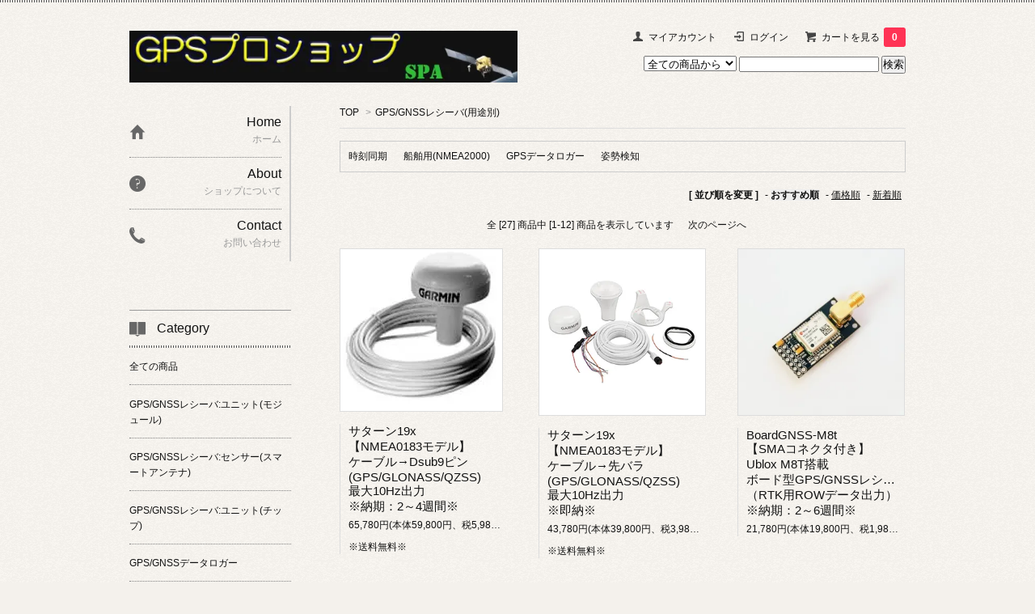

--- FILE ---
content_type: text/html; charset=EUC-JP
request_url: https://gpspro.shop-pro.jp/?mode=grp&gid=2129068
body_size: 8324
content:
<!DOCTYPE html PUBLIC "-//W3C//DTD XHTML 1.0 Transitional//EN" "http://www.w3.org/TR/xhtml1/DTD/xhtml1-transitional.dtd">
<html xmlns:og="http://ogp.me/ns#" xmlns:fb="http://www.facebook.com/2008/fbml" xmlns:mixi="http://mixi-platform.com/ns#" xmlns="http://www.w3.org/1999/xhtml" xml:lang="ja" lang="ja" dir="ltr">
<head>
<meta http-equiv="content-type" content="text/html; charset=euc-jp" />
<meta http-equiv="X-UA-Compatible" content="IE=edge,chrome=1" />
<title>GPS/GNSSレシーバ(用途別) - GPSプロショップ</title>
<meta name="Keywords" content="GPS/GNSSレシーバ(用途別),GPSレシーバ,GPSアンテナ,GPSモジュール,GPSデータロガー,GPSケーブル,GPSマウント,GPS電源,GPSバッテリー,RS-232Cケーブル,GARMIN,PIONEER,FURUNO,GLOBALSAT,HOLUX,QSTARZ,MOBILE ACTION,TRIMBLE,TWI,ARKON,GNSSレシーバ,GNSSアンテナ,GNSSモジュール,GNSSデータロガー,GNSSケーブル,GNSSマウント,GNSS電源,GNSSバッテリー," />
<meta name="Description" content="GPS・GNSSの本体・周辺機器・関連ソフトの専門店です。GPSプロショップ-株式会社SPAが提供しています。" />
<meta name="Author" content="株式会社SPA,SPA Co.,Ltd." />
<meta name="Copyright" content="株式会社SPA,SPA Co.,Ltd." />
<meta http-equiv="content-style-type" content="text/css" />
<meta http-equiv="content-script-type" content="text/javascript" />
<link rel="stylesheet" href="https://img07.shop-pro.jp/PA01420/438/css/2/index.css?cmsp_timestamp=20181031034159" type="text/css" />
<link rel="stylesheet" href="https://img07.shop-pro.jp/PA01420/438/css/2/product_list.css?cmsp_timestamp=20181031034159" type="text/css" />

<link rel="alternate" type="application/rss+xml" title="rss" href="https://gpspro.shop-pro.jp/?mode=rss" />
<script type="text/javascript" src="//ajax.googleapis.com/ajax/libs/jquery/1.7.2/jquery.min.js" ></script>
<meta property="og:title" content="GPS/GNSSレシーバ(用途別) - GPSプロショップ" />
<meta property="og:description" content="GPS・GNSSの本体・周辺機器・関連ソフトの専門店です。GPSプロショップ-株式会社SPAが提供しています。" />
<meta property="og:url" content="https://gpspro.shop-pro.jp?mode=grp&gid=2129068" />
<meta property="og:site_name" content="GPSプロショップ" />
<meta property="og:image" content=""/>
<script>
  var Colorme = {"page":"product_list","shop":{"account_id":"PA01420438","title":"GPS\u30d7\u30ed\u30b7\u30e7\u30c3\u30d7"},"basket":{"total_price":0,"items":[]},"customer":{"id":null}};

  (function() {
    function insertScriptTags() {
      var scriptTagDetails = [];
      var entry = document.getElementsByTagName('script')[0];

      scriptTagDetails.forEach(function(tagDetail) {
        var script = document.createElement('script');

        script.type = 'text/javascript';
        script.src = tagDetail.src;
        script.async = true;

        if( tagDetail.integrity ) {
          script.integrity = tagDetail.integrity;
          script.setAttribute('crossorigin', 'anonymous');
        }

        entry.parentNode.insertBefore(script, entry);
      })
    }

    window.addEventListener('load', insertScriptTags, false);
  })();
</script>
<script async src="https://zen.one/analytics.js"></script>
</head>
<body>
<meta name="colorme-acc-payload" content="?st=1&pt=10033&ut=2129068&at=PA01420438&v=20260121235934&re=&cn=1aa23b2709eb1f27e98c5a6190c62743" width="1" height="1" alt="" /><script>!function(){"use strict";Array.prototype.slice.call(document.getElementsByTagName("script")).filter((function(t){return t.src&&t.src.match(new RegExp("dist/acc-track.js$"))})).forEach((function(t){return document.body.removeChild(t)})),function t(c){var r=arguments.length>1&&void 0!==arguments[1]?arguments[1]:0;if(!(r>=c.length)){var e=document.createElement("script");e.onerror=function(){return t(c,r+1)},e.src="https://"+c[r]+"/dist/acc-track.js?rev=3",document.body.appendChild(e)}}(["acclog001.shop-pro.jp","acclog002.shop-pro.jp"])}();</script><link href='https://fonts.googleapis.com/css?family=Lora:400' rel='stylesheet' type='text/css'>
<script>
  $(function(){
    $(".more_btn").on("click", function() {
      $(".more_seller").toggle();
      $(".updown").toggleClass("more_up");
    });
  });

$(function(){
  $('a[href^=#]').click(function(){
    var speed = 500;
    var href= $(this).attr("href");
    var target = $(href == "#" || href == "" ? 'html' : href);
    var position = target.offset().top;
    $("html, body").animate({scrollTop:position}, speed, "swing");
    return false;
  });
});
</script>

<div id="top_line">

</div>

<div id="container">

  
  <div id="header">
    <div class="header_link">
      <ul>
        <li class="my_account"><a href="https://gpspro.shop-pro.jp/?mode=myaccount"><i class="account"></i>マイアカウント</a></li>
                              <li class="member_login_btn">
              <a href="https://gpspro.shop-pro.jp/?mode=login&shop_back_url=https%3A%2F%2Fgpspro.shop-pro.jp%2F"><i class="login"></i>ログイン</a>
            </li>
                                      <li class="view_cart"><a href="https://gpspro.shop-pro.jp/cart/proxy/basket?shop_id=PA01420438&shop_domain=gpspro.shop-pro.jp"><i class="cart"></i>カートを見る<span class="count">0</span></a></li>
      </ul>
    </div>

      
    
          

    
    <div class="search">
      <form action="https://gpspro.shop-pro.jp/" method="GET" id="search">
        <input type="hidden" name="mode" value="srh" />
        <select name="cid" style="width: 115px;">
          <option value="">全ての商品から</option>
                    <option value="2443338,0">GPS/GNSSレシーバ:ユニット(モジュール)</option>
                    <option value="2443464,0">GPS/GNSSレシーバ:センサー(スマートアンテナ)</option>
                    <option value="2765219,0">GPS/GNSSレシーバ:ユニット(チップ)</option>
                    <option value="2447332,0">GPS/GNSSデータロガー</option>
                    <option value="2447101,0">GPS/GNSSアンテナ</option>
                    <option value="2446925,0">GPS/GNSSアンテナ:中継器</option>
                    <option value="2447110,0">GPS/GNSSアンテナ:取付機器</option>
                    <option value="2450773,0">GPS/GNSSアンテナ:ケーブル</option>
                    <option value="2536694,0">GPS/GNSSアンテナ:変換コネクタ</option>
                    <option value="2447556,0">GPS/GNSSアンテナ:インラインアンプ</option>
                    <option value="2543894,0">GPS/GNSSアンテナ:分配器</option>
                    <option value="2467703,0">GPS/GNSSレシーバ:ケーブル</option>
                    <option value="2447342,0">GPS/GNSSレシーバ:ケース</option>
                    <option value="2447325,0">スマホ/GPSレシーバ:取付装置</option>
                    <option value="2447349,0">フィットネスGPS/GNSS:アクセサリ</option>
                    <option value="2460098,0">電源:電源変換アダプター</option>
                    <option value="2447594,0">電源:充電池/バッテリー</option>
                    <option value="2449014,0">RS-232C:ケーブル</option>
                    <option value="2479864,0">RS-232C:変換アダプター</option>
                    <option value="2484286,0">GPS/GNSSソフトウェア</option>
                  </select>
        <input type="text" name="keyword">
        <input type="submit" value="検索" />
      </form>
    </div>
    

    <h1 class="logo"><a href="./"><img src="https://img07.shop-pro.jp/PA01420/438/PA01420438.jpg?cmsp_timestamp=20251230042634" alt="GPSプロショップ" /></a></h1>
  </div>
  

  
  <div id="main">
  
<div class="footstamp">
  <a href="./">TOP</a>
                  <span>&gt;</span><a href="https://gpspro.shop-pro.jp/?mode=grp&gid=2129068">GPS/GNSSレシーバ(用途別)</a>
        </div>














  <div class="sub_group_area">
          <div class="sub_group">
            <a href="?mode=grp&gid=2129069">時刻同期</a>
      </div>
          <div class="sub_group">
            <a href="?mode=grp&gid=2129073">船舶用(NMEA2000)</a>
      </div>
          <div class="sub_group">
            <a href="?mode=grp&gid=2129074">GPSデータロガー</a>
      </div>
          <div class="sub_group">
            <a href="?mode=grp&gid=2349610">姿勢検知</a>
      </div>
      <br class="clear" />	
  </div>




<div class="sort">
  <strong>[&nbsp;並び順を変更&nbsp;]</strong> - 
      <span style="font-weight: bolder;">おすすめ順</span> - 
    
      <a href="?mode=grp&gid=2129068&sort=p">価格順</a> - 
    
      <a href="?mode=grp&gid=2129068&sort=n">新着順</a>
  </div>



<div class="pager">
    全 [27] 商品中 [1-12] 商品を表示しています
      <a href="?mode=grp&gid=2129068&page=2">次のページへ</a>
  </div>



<div>
      <div class="item_box ">
      <div class="item_image">
                  <a href="?pid=136469188"><img src="https://img07.shop-pro.jp/PA01420/438/product/136469188_th.jpg?cmsp_timestamp=20181028172517" class="item" /></a><br />
              </div>
      <div class="item_detail">
        <p class="item_name">
          <a href="?pid=136469188">サターン19x<br>【NMEA0183モデル】<br>ケーブル→Dsub9ピン<br>(GPS/GLONASS/QZSS)<br>最大10Hz出力<br>※納期：2～4週間※</a>
        </p>
        <p class="item_price">
                    
          65,780円(本体59,800円、税5,980円)<br />
                            </p>
                <p class="item_description">
          ※送料無料※
        </p>
              </div>
    </div>
          <div class="item_box ">
      <div class="item_image">
                  <a href="?pid=136469189"><img src="https://img07.shop-pro.jp/PA01420/438/product/136469189_th.jpg?cmsp_timestamp=20181028172518" class="item" /></a><br />
              </div>
      <div class="item_detail">
        <p class="item_name">
          <a href="?pid=136469189">サターン19x<br>【NMEA0183モデル】<br>ケーブル→先バラ<br>(GPS/GLONASS/QZSS)<br>最大10Hz出力<br>※即納※</a>
        </p>
        <p class="item_price">
                    
          43,780円(本体39,800円、税3,980円)<br />
                            </p>
                <p class="item_description">
          ※送料無料※
        </p>
              </div>
    </div>
          <div class="item_box  box_last">
      <div class="item_image">
                  <a href="?pid=144449612"><img src="https://img07.shop-pro.jp/PA01420/438/product/144449612_th.jpg?cmsp_timestamp=20191012030513" class="item" /></a><br />
              </div>
      <div class="item_detail">
        <p class="item_name">
          <a href="?pid=144449612">BoardGNSS-M8t<br>【SMAコネクタ付き】<br>Ublox M8T搭載<br>ボード型GPS/GNSSレシーバ<br>（RTK用ROWデータ出力）<br>※納期：2～6週間※</a>
        </p>
        <p class="item_price">
                    
          21,780円(本体19,800円、税1,980円)<br />
                            </p>
              </div>
    </div>
        <br style="clear:both;" />
          <div class="item_box ">
      <div class="item_image">
                  <a href="?pid=144471586"><img src="https://img07.shop-pro.jp/PA01420/438/product/144471586_th.jpg?cmsp_timestamp=20191012041227" class="item" /></a><br />
              </div>
      <div class="item_detail">
        <p class="item_name">
          <a href="?pid=144471586">BoardGNSS-M8t＋<br>ANN-MB<br>【Ublox M8T搭載ボード型GPS/GNSSレシーバ＋<br>マルチバンドアンテナセット】<br>※納期：2～6週間※</a>
        </p>
        <p class="item_price">
                    
          36,080円(本体32,800円、税3,280円)<br />
                            </p>
              </div>
    </div>
          <div class="item_box ">
      <div class="item_image">
                  <a href="?pid=149054382"><img src="https://img07.shop-pro.jp/PA01420/438/product/149054382_th.jpg?cmsp_timestamp=20200316045020" class="item" /></a><br />
              </div>
      <div class="item_detail">
        <p class="item_name">
          <a href="?pid=149054382">usbGNSS-F9t<br>【Ublox ZED-F9T搭載】<br>L1/L2対応<br>時刻同期用GNSSレシーバ<br>(USBドングル型)<br>SMAコネクタ<br>※即納※</a>
        </p>
        <p class="item_price">
                    
          72,380円(本体65,800円、税6,580円)<br />
                            </p>
                <p class="item_description">
          ♪送料無料♪
        </p>
              </div>
    </div>
          <div class="item_box  box_last">
      <div class="item_image">
                  <a href="?pid=149393846"><img src="https://img07.shop-pro.jp/PA01420/438/product/149393846_th.jpg?cmsp_timestamp=20200316165534" class="item" /></a><br />
              </div>
      <div class="item_detail">
        <p class="item_name">
          <a href="?pid=149393846">usbGNSS-F9t＋<br>ANN-MB1<br>【Ublox ZED-F9T搭載】<br>USB時刻同期用GNSSレシーバ<br>＋GNSSアンテナセット<br>※納期：2～6週間※</a>
        </p>
        <p class="item_price">
                    
          87,780円(本体79,800円、税7,980円)<br />
                            </p>
                <p class="item_description">
          ♪送料無料♪円高還元セール♪
        </p>
              </div>
    </div>
        <br style="clear:both;" />
          <div class="item_box ">
      <div class="item_image">
                  <a href="?pid=149402067"><img src="https://img07.shop-pro.jp/PA01420/438/product/149402067_th.jpg?cmsp_timestamp=20200316211418" class="item" /></a><br />
              </div>
      <div class="item_detail">
        <p class="item_name">
          <a href="?pid=149402067">BoardGNSS-F9T<br>【Ublox ZED-F9T搭載】<br>時刻同期用ボード型<br>マルチバンドGPS/GNSSレシーバ<br>SMAコネクタ<br>※納期：2～6週間※</a>
        </p>
        <p class="item_price">
                    
          69,080円(本体62,800円、税6,280円)<br />
                            </p>
                <p class="item_description">
          ♪送料無料♪
        </p>
              </div>
    </div>
          <div class="item_box ">
      <div class="item_image">
                  <a href="?pid=149402545"><img src="https://img07.shop-pro.jp/PA01420/438/product/149402545_th.jpg?cmsp_timestamp=20200316215433" class="item" /></a><br />
              </div>
      <div class="item_detail">
        <p class="item_name">
          <a href="?pid=149402545">BoardGNSS-F9T＋<br>ANN-MB1<br>【Ublox ZED-F9T搭載】<br>ボード型時刻同期用GNSSレシーバ<br>＋GNSSアンテナセット<br>※納期：2～6週間※</a>
        </p>
        <p class="item_price">
                    
          84,480円(本体76,800円、税7,680円)<br />
                            </p>
                <p class="item_description">
          ♪送料無料♪
        </p>
              </div>
    </div>
          <div class="item_box  box_last">
      <div class="item_image">
                  <a href="?pid=149429803"><img src="https://img07.shop-pro.jp/PA01420/438/product/149429803_th.jpg?cmsp_timestamp=20200317233457" class="item" /></a><br />
              </div>
      <div class="item_detail">
        <p class="item_name">
          <a href="?pid=149429803">BoardGNSS-F9H<br>【Ublox ZED-F9H搭載】<br>3次元姿勢検知用ボード型<br>マルチバンドGPS/GNSSレシーバ<br>SMAコネクタ<br>※納期：2～6週間※</a>
        </p>
        <p class="item_price">
                    
          64,130円(本体58,300円、税5,830円)<br />
                            </p>
                <p class="item_description">
          ♪送料無料♪
        </p>
              </div>
    </div>
        <br style="clear:both;" />
          <div class="item_box ">
      <div class="item_image">
                  <a href="?pid=149430209"><img src="https://img07.shop-pro.jp/PA01420/438/product/149430209_th.jpg?cmsp_timestamp=20200318012034" class="item" /></a><br />
              </div>
      <div class="item_detail">
        <p class="item_name">
          <a href="?pid=149430209">BoardGNSS-F9H＋<br>ANN-MB1<br>【Ublox ZED-F9H搭載ボード型GNSSレシーバ＋<br>アンテナセット】<br>※納期：2～6週間※</a>
        </p>
        <p class="item_price">
                    
          79,530円(本体72,300円、税7,230円)<br />
                            </p>
                <p class="item_description">
          ♪送料無料♪
        </p>
              </div>
    </div>
          <div class="item_box ">
      <div class="item_image">
                  <a href="?pid=159945915"><img src="https://img07.shop-pro.jp/PA01420/438/product/159945915_th.jpg?cmsp_timestamp=20210524010130" class="item" /></a><br />
              </div>
      <div class="item_detail">
        <p class="item_name">
          <a href="?pid=159945915">usbGNSS-F9p<br>【Ublox ZED-F9P搭載】<br>L1/L2マルチバンドRTK対応GNSSレシーバ<br>(USBドングル型)<br>SMAコネクタ<br>※納期：2～6週間※ </a>
        </p>
        <p class="item_price">
                    
          72,380円(本体65,800円、税6,580円)<br />
                            </p>
                <p class="item_description">
          ♪送料無料♪
        </p>
              </div>
    </div>
          <div class="item_box  box_last">
      <div class="item_image">
                  <a href="?pid=159946081"><img src="https://img07.shop-pro.jp/PA01420/438/product/159946081_th.jpg?cmsp_timestamp=20210524013417" class="item" /></a><br />
              </div>
      <div class="item_detail">
        <p class="item_name">
          <a href="?pid=159946081">usbGNSS-F9H<br>【Ublox ZED-F9H搭載】<br>3次元姿勢検知用GNSSレシーバ<br>(USBドングル型)<br>SMAコネクタ<br>※即納※</a>
        </p>
        <p class="item_price">
                    
          67,430円(本体61,300円、税6,130円)<br />
                            </p>
                <p class="item_description">
          ♪送料無料♪
        </p>
              </div>
    </div>
      </div>


<br class="clear" />


<div class="pager">
    全 [27] 商品中 [1-12] 商品を表示しています
      <a href="?mode=grp&gid=2129068&page=2">次のページへ</a>
  </div>











  
  
      
    </div>
  


<div id="side">
  
  
    <div class="box" id="side_nav">
    <ul>
         <li><a href="./"><div class="nav_item clearfix"><div class="nav_icon"><img src="https://img.shop-pro.jp/tmpl_img/67/home_icon.png"></div><div class="nav_title"><h3>Home</h3>
<p>ホーム</p></div></div></a></li>
         <li><a href="https://gpspro.shop-pro.jp/?mode=sk"><div class="nav_item clearfix"><div class="nav_icon"><img src="https://img.shop-pro.jp/tmpl_img/67/about_icon.png"></div><div class="nav_title"><h3>About</h3>
<p>ショップについて</p></div></div></a></li>
                         <li><a href="https://gpspro.shop-pro.jp/customer/inquiries/new"><div class="nav_item clearfix"><div class="nav_icon"><img src="https://img.shop-pro.jp/tmpl_img/67/contact_icon.png"></div><div class="nav_title"><h3>Contact</h3>
<p>お問い合わせ</p></div></div></a></li>
     </ul>
    </div>
    



  <div class="box box_default" id="box_category">
  <div class="header_block clearfix">
  <div class="icon">
  <img src="https://img.shop-pro.jp/tmpl_img/67/category_icon.png">
  </div>
  <div class="title">
  <h3>Category</h3>
  </div>
  </div>
  <ul>
    <li><a href="./?mode=srh&cid=&keyword="><div><p>全ての商品</p></div></a></li>      
                <li><a href="https://gpspro.shop-pro.jp/?mode=cate&cbid=2443338&csid=0"><div><p>GPS/GNSSレシーバ:ユニット(モジュール)</p></div></a></li>
                      <li><a href="https://gpspro.shop-pro.jp/?mode=cate&cbid=2443464&csid=0"><div><p>GPS/GNSSレシーバ:センサー(スマートアンテナ)</p></div></a></li>
                      <li><a href="https://gpspro.shop-pro.jp/?mode=cate&cbid=2765219&csid=0"><div><p>GPS/GNSSレシーバ:ユニット(チップ)</p></div></a></li>
                      <li><a href="https://gpspro.shop-pro.jp/?mode=cate&cbid=2447332&csid=0"><div><p>GPS/GNSSデータロガー</p></div></a></li>
                      <li><a href="https://gpspro.shop-pro.jp/?mode=cate&cbid=2447101&csid=0"><div><p>GPS/GNSSアンテナ</p></div></a></li>
                      <li><a href="https://gpspro.shop-pro.jp/?mode=cate&cbid=2446925&csid=0"><div><p>GPS/GNSSアンテナ:中継器</p></div></a></li>
                      <li><a href="https://gpspro.shop-pro.jp/?mode=cate&cbid=2447110&csid=0"><div><p>GPS/GNSSアンテナ:取付機器</p></div></a></li>
                      <li><a href="https://gpspro.shop-pro.jp/?mode=cate&cbid=2450773&csid=0"><div><p>GPS/GNSSアンテナ:ケーブル</p></div></a></li>
                      <li><a href="https://gpspro.shop-pro.jp/?mode=cate&cbid=2536694&csid=0"><div><p>GPS/GNSSアンテナ:変換コネクタ</p></div></a></li>
                      <li><a href="https://gpspro.shop-pro.jp/?mode=cate&cbid=2447556&csid=0"><div><p>GPS/GNSSアンテナ:インラインアンプ</p></div></a></li>
                      <li><a href="https://gpspro.shop-pro.jp/?mode=cate&cbid=2543894&csid=0"><div><p>GPS/GNSSアンテナ:分配器</p></div></a></li>
                      <li><a href="https://gpspro.shop-pro.jp/?mode=cate&cbid=2467703&csid=0"><div><p>GPS/GNSSレシーバ:ケーブル</p></div></a></li>
                      <li><a href="https://gpspro.shop-pro.jp/?mode=cate&cbid=2447342&csid=0"><div><p>GPS/GNSSレシーバ:ケース</p></div></a></li>
                      <li><a href="https://gpspro.shop-pro.jp/?mode=cate&cbid=2447325&csid=0"><div><p>スマホ/GPSレシーバ:取付装置</p></div></a></li>
                      <li><a href="https://gpspro.shop-pro.jp/?mode=cate&cbid=2447349&csid=0"><div><p>フィットネスGPS/GNSS:アクセサリ</p></div></a></li>
                      <li><a href="https://gpspro.shop-pro.jp/?mode=cate&cbid=2460098&csid=0"><div><p>電源:電源変換アダプター</p></div></a></li>
                      <li><a href="https://gpspro.shop-pro.jp/?mode=cate&cbid=2447594&csid=0"><div><p>電源:充電池/バッテリー</p></div></a></li>
                      <li><a href="https://gpspro.shop-pro.jp/?mode=cate&cbid=2449014&csid=0"><div><p>RS-232C:ケーブル</p></div></a></li>
                      <li><a href="https://gpspro.shop-pro.jp/?mode=cate&cbid=2479864&csid=0"><div><p>RS-232C:変換アダプター</p></div></a></li>
                      <li><a href="https://gpspro.shop-pro.jp/?mode=cate&cbid=2484286&csid=0"><div><p>GPS/GNSSソフトウェア</p></div></a></li>
            </ul>
</div>


  
    <div class="box box_default" id="box_group">
  <div class="header_block clearfix">
  <div class="icon">
  <img src="https://img.shop-pro.jp/tmpl_img/67/group_icon.png">
  </div>
  <div class="title">
  <h3>Group</h3>
   </div>
  </div>
<ul>      <li>
            <a href="https://gpspro.shop-pro.jp/?mode=grp&gid=3144694"><div><p>GPS/GNSSレシーバ(プラットフォーム別) </p></div></a>
            </li>
              <li>
            <a href="https://gpspro.shop-pro.jp/?mode=grp&gid=2129063"><div><p>GPS/GNSSレシーバ(測位方式別) </p></div></a>
            </li>
              <li>
            <a href="https://gpspro.shop-pro.jp/?mode=grp&gid=2129068"><div><p>GPS/GNSSレシーバ(用途別)</p></div></a>
            </li>
              <li>
            <a href="https://gpspro.shop-pro.jp/?mode=grp&gid=2127909"><div><p>GPS/GNSSアンテナ(端子別)</p></div></a>
            </li>
              <li>
            <a href="https://gpspro.shop-pro.jp/?mode=grp&gid=3140073"><div><p>GPS/GNSSアンテナ(純正/互換品) </p></div></a>
            </li>
              <li>
            <a href="https://gpspro.shop-pro.jp/?mode=grp&gid=3142209"><div><p>GPS/GNSSレシーバ(シリーズ別まとめ) </p></div></a>
            </li>
              <li>
            <a href="https://gpspro.shop-pro.jp/?mode=grp&gid=3143607"><div><p>GPS/GNSSアンテナ変換アダプター</p></div></a>
            </li>
              <li>
            <a href="https://gpspro.shop-pro.jp/?mode=grp&gid=2129054"><div><p>GPS/GNSSレシーバ(受信周波数帯別)</p></div></a>
            </li>
      </ul> 
 </div>
  

    
        <div class="box" id="box_sellers">
    <div class="header_block clearfix">
    <div class="icon"><img src="https://img.shop-pro.jp/tmpl_img/67/seller_icon.png"></div>
    <div class="title"><h3>Ranking</h3></div>
    </div>
    <ul>
                        <li class="top_seller   ">         
          <a href="?pid=133845329"><div class="seller_box clearfix">
                    <img class="seller_image" src="https://img07.shop-pro.jp/PA01420/438/product/133845329_th.jpg?cmsp_timestamp=20180731030539">
                     <div class="seller_detail">
           <p class="seller_rank">No.<strong>1</strong></p>
           <p class="seller_name">GPS16xLVS<BR>(ケーブル先：RJ45)<BR>サターン16x【DC5Vモデル】<BR>※即納※</p>
           <p class="seller_teika">
                  
                                    
                  29,480円(本体26,800円、税2,680円)<br />
                                    </p>
           </div>
        </div></a></li>
                        <li class="top_seller rank_2  ">         
          <a href="?pid=185133940"><div class="seller_box clearfix">
                    <img class="seller_image" src="https://img07.shop-pro.jp/PA01420/438/product/185133940_th.jpg?cmsp_timestamp=20250301023136">
                     <div class="seller_detail">
           <p class="seller_rank">No.<strong>2</strong></p>
           <p class="seller_name">防水仕様アンテナケーブル<BR>
(20ｍ、高精度GPS/GNSS用)<BR>
TNC-P||SMA-P<br>【IPX7コネクタ付き】<BR>
日本製<BR>※納期：2～4週間※</p>
           <p class="seller_teika">
                  
                                    
                  41,580円(本体37,800円、税3,780円)<br />
                                    </p>
           </div>
        </div></a></li>
                        <li class="top_seller  rank_3 ">         
          <a href="?pid=184882547"><div class="seller_box clearfix">
                    <img class="seller_image" src="https://img07.shop-pro.jp/PA01420/438/product/184882547_th.jpg?cmsp_timestamp=20250214010449">
                     <div class="seller_detail">
           <p class="seller_rank">No.<strong>3</strong></p>
           <p class="seller_name">ANN-MB2<br>【全帯域X20対応GNSSアンテナ】<br>Ublox社製<br>（5mケーブル→SMAコネクタ付）<br>※納期：2～6週間※</p>
           <p class="seller_teika">
                  
                                    
                  21,780円(本体19,800円、税1,980円)<br />
                                    </p>
           </div>
        </div></a></li>
                        <li class="   ">         
          <a href="?pid=133844906"><div class="seller_box clearfix">
                    <img class="seller_image" src="https://img07.shop-pro.jp/PA01420/438/product/133844906_th.jpg?cmsp_timestamp=20180731014501">
                     <div class="seller_detail">
           <p class="seller_rank">No.<strong>4</strong></p>
           <p class="seller_name">GPS15xH<br>(先バラハーネス付属、GPSアンテナ別)<BR>マース15x【DC12Vモデル】<br>※即納※</p>
           <p class="seller_teika">
                  
                                    
                  17,380円(本体15,800円、税1,580円)<br />
                                    </p>
           </div>
        </div></a></li>
                        <li class="   ">         
          <a href="?pid=134203632"><div class="seller_box clearfix">
                    <img class="seller_image" src="https://img07.shop-pro.jp/PA01420/438/product/134203632_th.jpg?cmsp_timestamp=20180812052141">
                     <div class="seller_detail">
           <p class="seller_rank">No.<strong>5</strong></p>
           <p class="seller_name">コリドー40【GPS/BeiDou】<br>屋内設置型GPSアンテナ中継器<br>40mアンテナケーブル付<br>※納期：3～6ヶ月※</p>
           <p class="seller_teika">
                  
                                    
                  272,800円(本体248,000円、税24,800円)<br />
                                    </p>
           </div>
        </div></a></li>
                        <li class="   more_seller">         
          <a href="?pid=173538513"><div class="seller_box clearfix">
                    <img class="seller_image" src="https://img07.shop-pro.jp/PA01420/438/product/173538513_th.jpg?cmsp_timestamp=20230313181236">
                     <div class="seller_detail">
           <p class="seller_rank">No.<strong>6</strong></p>
           <p class="seller_name">usbGNSS-M9v<br>【Ublox M9V搭載,最大50回測位/秒】<br>4GNSS同時測位<br>USB接続自立航法<br>SMAコネクタ<br>※納期：2～6週間※ </p>
           <p class="seller_teika">
                  
                                    
                  27,280円(本体24,800円、税2,480円)<br />
                                    </p>
           </div>
        </div></a></li>
                        <li class="   more_seller">         
          <a href="?pid=164487287"><div class="seller_box clearfix">
                    <img class="seller_image" src="https://img07.shop-pro.jp/PA01420/438/product/164487287_th.jpg?cmsp_timestamp=20211031035433">
                     <div class="seller_detail">
           <p class="seller_rank">No.<strong>7</strong></p>
           <p class="seller_name">usbGNSS-F9t-10B<br>【Ublox ZED-F9T-10B搭載】<br>L1/L5対応<br>時刻同期用GNSS<br>(USBドングル)<br>→SMA<br>※納期：2～6週間※ </p>
           <p class="seller_teika">
                  
                                    
                  74,030円(本体67,300円、税6,730円)<br />
                                    </p>
           </div>
        </div></a></li>
                        <li class="   more_seller">         
          <a href="?pid=149054382"><div class="seller_box clearfix">
                    <img class="seller_image" src="https://img07.shop-pro.jp/PA01420/438/product/149054382_th.jpg?cmsp_timestamp=20200316045020">
                     <div class="seller_detail">
           <p class="seller_rank">No.<strong>8</strong></p>
           <p class="seller_name">usbGNSS-F9t<br>【Ublox ZED-F9T搭載】<br>L1/L2対応<br>時刻同期用GNSSレシーバ<br>(USBドングル型)<br>SMAコネクタ<br>※即納※</p>
           <p class="seller_teika">
                  
                                    
                  72,380円(本体65,800円、税6,580円)<br />
                                    </p>
           </div>
        </div></a></li>
                        <li class="   more_seller">         
          <a href="?pid=173577960"><div class="seller_box clearfix">
                    <img class="seller_image" src="https://img07.shop-pro.jp/PA01420/438/product/173577960_th.jpg?cmsp_timestamp=20230316081858">
                     <div class="seller_detail">
           <p class="seller_rank">No.<strong>9</strong></p>
           <p class="seller_name">usbGNSS-M9v(UbloxM9V搭載,最大50Hz更新)<br>＋ANN-MB<br>【USB接続自立航法GPS/GNSSレシーバ＋<br>GNSSアンテナセット】<br>※納期：2～6週間※</p>
           <p class="seller_teika">
                  
                                    
                  41,580円(本体37,800円、税3,780円)<br />
                                    </p>
           </div>
        </div></a></li>
            </ul>
    <p class="more_btn"><i class="updown"></i></p>
    </div>
        

    
    
        

    
        

      
            
    </div>
  

  
<a href="#top_line" class="to_top"><span>Top</span></a>
  

  
  <div id="footer">

 
    
<div class="foot_policy clearfix">
  <div class="foot_sk_box">  
    <h3>返品について</h3>                  
      <dl>
        <dt><h4>返品期限</h4></dt>
        <dd><p>商品到着後７日以内とさせていただきます。<BR>
返品ご希望の場合は、事前に、弊社にお電話あるいはメールにてご連絡ください。
商品によっては、返品ができない場合があります。<BR>
その場合は、商品説明に記述がありますので、ご確認ください。<BR></p></dd>
        <dt><h4>返品送料</h4></dt>
        <dd><p>お客様都合による返品につきましてはお客様のご負担とさせていただきます。<BR>
不良品に該当する場合は当方で負担いたします。<BR></p></dd>
      </dl>
  </div>



  <div id="pay" class="foot_sk_box">
    <h3>お支払い方法</h3>
      <dl>
                        <dt>
          <h4>銀行振込(前払い)</h4><dt>
          <dd><p>          ご注文後７日間ご入金がない場合は、購入の意思がないものとし、注文を自動的にキャンセルとさせていただきます。<br />
恐縮ですが、お振り込み手数料は、お客様にてご負担ください。
          </p><dd>
                        <dt>
          <h4>商品代引き</h4><dt>
          <dd><p>          ・宅配便<br />
でご利用可能です。<br />
<br />
代引手数料：1000円（税別）<br />
商品代金合計（税別）が3万円以上の場合は、代引き手数料が無料です。<br />
※商品により、ご利用になれない場合があります。<br />

          </p><dd>
                        <dt>
          <h4>クレジットカード（PayPal）</h4><dt>
          <dd><p>          クレジットカード（あるいはデビットカード）でご購入のお客様は、お支払い方法で<font color="blue">PayPal（ペイパル）</font>決済をお選び下さい。<br />
<br />
<b>PayPalでの購入方法<br></b><br />
1．購入時に「お支払方法の設定」で「PayPal」を選択する。<br />
2．「ご注文内容の確認」で「注文する」ボタンをクリックする。<br />
　－－ここでPayPal画面となります。－－<br />
3．<font color="blue"> PayPalアカウント</font>をお持ちの方 は、「id」と「パスワード」を入力しログインして下さい。<br />
4． <font color="red">PayPalが初めての方</font> は、「アカウントを開設」を選択し、「カード」を指定すると<br />
　カード情報画面となるので、必要な情報を入力して下さい。<br />
  
          </p><dd>
          </dl>
  </div>



  <div class="foot_sk_box">
    <h3>配送方法・送料について</h3>
    <dl>
                        
        <dt>
          <h4>佐川急便/日本郵便</h4>
       </dt>
       <dd>          
<p>配送会社は、弊社の都合により<br />
・佐川急便<br />
・日本郵便<br />
から選択させていただきます。<br />
<br />
送料：1500円（税別、全国一律）<br />
商品金額合計（税別）が3万円以上の場合は、送料無料です。</p>
        </dd>
      </dl>
  </div>


      
    
          <div id="mobile" class="foot_sk_box">
  <h3>モバイルショップ</h3>
      <img id="qr_code" src="https://img07.shop-pro.jp/PA01420/438/qrcode.jpg?cmsp_timestamp=20251230042634">
    </div>
        
</div>  

 
 
 
   <ul class="footer_menu">
      <li><a href="./">ホーム</a></li>
      <li><a href="https://gpspro.shop-pro.jp/?mode=myaccount">マイアカウント</a></li>
      <li><a href="https://gpspro.shop-pro.jp/customer/inquiries/new">お問い合わせ</a></li>
      <li><a href="https://gpspro.shop-pro.jp/?mode=privacy">プライバシーポリシー</a></li>
      <li><a href="https://gpspro.shop-pro.jp/?mode=sk#payment">お支払い方法について</a></li>
      <li><a href="https://gpspro.shop-pro.jp/?mode=sk#delivery">配送方法・送料について</a></li>
      <li><a href="https://gpspro.shop-pro.jp/?mode=sk">特定商取引法に基づく表記</a></li>
      <li><a href="https://gpspro.shop-pro.jp/?mode=rss">RSS</a> / <a href="https://gpspro.shop-pro.jp/?mode=atom">ATOM</a></li>
    </ul>
    <address class="copyright">
      <b><center>
Copyright(c) 2018-2025 SPA Co.,Ltd All Right Reserved
</center>

</b>
	  <!--
      <span class="powered"><a href="https://shop-pro.jp" target="_blank">Powered&nbsp;<img src="https://img.shop-pro.jp/tmpl_img/67/powered.png" alt="カラーミーショップ" /></a></span>
	  -->
    </address>
  </div>
 
  
</div><script type="text/javascript" src="https://gpspro.shop-pro.jp/js/cart.js" ></script>
<script type="text/javascript" src="https://gpspro.shop-pro.jp/js/async_cart_in.js" ></script>
<script type="text/javascript" src="https://gpspro.shop-pro.jp/js/product_stock.js" ></script>
<script type="text/javascript" src="https://gpspro.shop-pro.jp/js/js.cookie.js" ></script>
<script type="text/javascript" src="https://gpspro.shop-pro.jp/js/favorite_button.js" ></script>
</body></html>